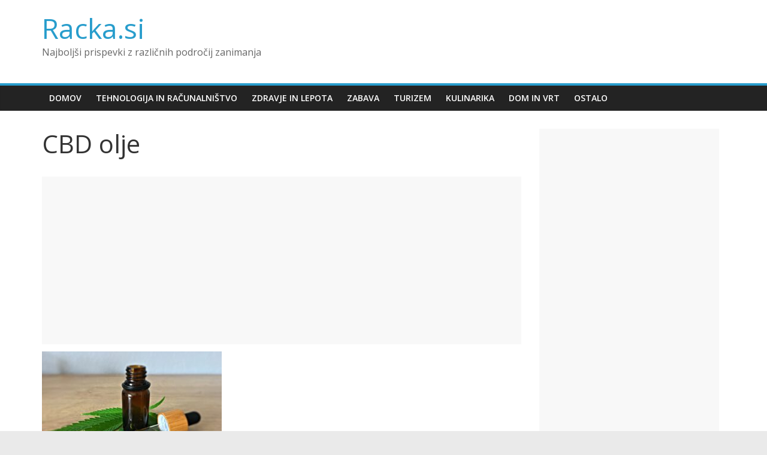

--- FILE ---
content_type: text/html; charset=UTF-8
request_url: https://www.racka.si/cbd-olje-2/cbd-olje-3/
body_size: 5110
content:
<!DOCTYPE html>
<html lang="sl-SI"
	prefix="og: https://ogp.me/ns#" >
	<head>
<meta name="google-site-verification" content="P_FOeQZzo2h5EYxcwaPploNZ0X_NYx_thE63xq27tgM" />
		<meta charset="UTF-8" />
		<meta name="viewport" content="width=device-width, initial-scale=1">
		<link rel="profile" href="https://gmpg.org/xfn/11" />
		<link rel="pingback" href="https://www.racka.si/xmlrpc.php" />
		<title>CBD olje | Racka.si</title>

		<!-- All in One SEO 4.1.0.3 -->
		<meta property="og:site_name" content="Racka.si | Najboljši prispevki z različnih področij zanimanja" />
		<meta property="og:type" content="article" />
		<meta property="og:title" content="CBD olje | Racka.si" />
		<meta property="article:published_time" content="2021-09-12T23:53:10Z" />
		<meta property="article:modified_time" content="2021-09-12T23:53:36Z" />
		<meta name="twitter:card" content="summary" />
		<meta name="twitter:domain" content="www.racka.si" />
		<meta name="twitter:title" content="CBD olje | Racka.si" />
		<meta name="google" content="nositelinkssearchbox" />
		<script type="application/ld+json" class="aioseo-schema">
			{"@context":"https:\/\/schema.org","@graph":[{"@type":"WebSite","@id":"https:\/\/www.racka.si\/#website","url":"https:\/\/www.racka.si\/","name":"Racka.si","description":"Najbolj\u0161i prispevki z razli\u010dnih podro\u010dij zanimanja","publisher":{"@id":"https:\/\/www.racka.si\/#organization"}},{"@type":"Organization","@id":"https:\/\/www.racka.si\/#organization","name":"Racka.si","url":"https:\/\/www.racka.si\/"},{"@type":"BreadcrumbList","@id":"https:\/\/www.racka.si\/cbd-olje-2\/cbd-olje-3\/#breadcrumblist","itemListElement":[{"@type":"ListItem","@id":"https:\/\/www.racka.si\/#listItem","position":"1","item":{"@id":"https:\/\/www.racka.si\/#item","name":"Domov","description":"Najbolj\u0161i prispevki z razli\u010dnih podro\u010dij zanimanja","url":"https:\/\/www.racka.si\/"},"nextItem":"https:\/\/www.racka.si\/cbd-olje-2\/cbd-olje-3\/#listItem"},{"@type":"ListItem","@id":"https:\/\/www.racka.si\/cbd-olje-2\/cbd-olje-3\/#listItem","position":"2","item":{"@id":"https:\/\/www.racka.si\/cbd-olje-2\/cbd-olje-3\/#item","name":"CBD olje","url":"https:\/\/www.racka.si\/cbd-olje-2\/cbd-olje-3\/"},"previousItem":"https:\/\/www.racka.si\/#listItem"}]},{"@type":"Person","@id":"https:\/\/www.racka.si\/author\/gorecwp\/#author","url":"https:\/\/www.racka.si\/author\/gorecwp\/","name":"Skrbnik","image":{"@type":"ImageObject","@id":"https:\/\/www.racka.si\/cbd-olje-2\/cbd-olje-3\/#authorImage","url":"https:\/\/secure.gravatar.com\/avatar\/50164561a1b2ecd1840ba99b1b912815?s=96&d=mm&r=g","width":"96","height":"96","caption":"Skrbnik"}},{"@type":"ItemPage","@id":"https:\/\/www.racka.si\/cbd-olje-2\/cbd-olje-3\/#itempage","url":"https:\/\/www.racka.si\/cbd-olje-2\/cbd-olje-3\/","name":"CBD olje | Racka.si","inLanguage":"sl-SI","isPartOf":{"@id":"https:\/\/www.racka.si\/#website"},"breadcrumb":{"@id":"https:\/\/www.racka.si\/cbd-olje-2\/cbd-olje-3\/#breadcrumblist"},"author":"https:\/\/www.racka.si\/cbd-olje-2\/cbd-olje-3\/#author","creator":"https:\/\/www.racka.si\/cbd-olje-2\/cbd-olje-3\/#author","datePublished":"2021-09-12T23:53:10+00:00","dateModified":"2021-09-12T23:53:36+00:00"}]}
		</script>
		<script type="text/javascript" >
			window.ga=window.ga||function(){(ga.q=ga.q||[]).push(arguments)};ga.l=+new Date;
			ga('create', "UA-111210104-1", 'auto');
			ga('send', 'pageview');
		</script>
		<script async src="https://www.google-analytics.com/analytics.js"></script>
		<!-- All in One SEO -->

<link rel='dns-prefetch' href='//fonts.googleapis.com' />
<link rel='dns-prefetch' href='//s.w.org' />
<link rel="alternate" type="application/rss+xml" title="Racka.si &raquo; Vir" href="https://www.racka.si/feed/" />
		<script type="text/javascript">
			window._wpemojiSettings = {"baseUrl":"https:\/\/s.w.org\/images\/core\/emoji\/11.2.0\/72x72\/","ext":".png","svgUrl":"https:\/\/s.w.org\/images\/core\/emoji\/11.2.0\/svg\/","svgExt":".svg","source":{"concatemoji":"https:\/\/www.racka.si\/wp-includes\/js\/wp-emoji-release.min.js?ver=5.1.19"}};
			!function(e,a,t){var n,r,o,i=a.createElement("canvas"),p=i.getContext&&i.getContext("2d");function s(e,t){var a=String.fromCharCode;p.clearRect(0,0,i.width,i.height),p.fillText(a.apply(this,e),0,0);e=i.toDataURL();return p.clearRect(0,0,i.width,i.height),p.fillText(a.apply(this,t),0,0),e===i.toDataURL()}function c(e){var t=a.createElement("script");t.src=e,t.defer=t.type="text/javascript",a.getElementsByTagName("head")[0].appendChild(t)}for(o=Array("flag","emoji"),t.supports={everything:!0,everythingExceptFlag:!0},r=0;r<o.length;r++)t.supports[o[r]]=function(e){if(!p||!p.fillText)return!1;switch(p.textBaseline="top",p.font="600 32px Arial",e){case"flag":return s([55356,56826,55356,56819],[55356,56826,8203,55356,56819])?!1:!s([55356,57332,56128,56423,56128,56418,56128,56421,56128,56430,56128,56423,56128,56447],[55356,57332,8203,56128,56423,8203,56128,56418,8203,56128,56421,8203,56128,56430,8203,56128,56423,8203,56128,56447]);case"emoji":return!s([55358,56760,9792,65039],[55358,56760,8203,9792,65039])}return!1}(o[r]),t.supports.everything=t.supports.everything&&t.supports[o[r]],"flag"!==o[r]&&(t.supports.everythingExceptFlag=t.supports.everythingExceptFlag&&t.supports[o[r]]);t.supports.everythingExceptFlag=t.supports.everythingExceptFlag&&!t.supports.flag,t.DOMReady=!1,t.readyCallback=function(){t.DOMReady=!0},t.supports.everything||(n=function(){t.readyCallback()},a.addEventListener?(a.addEventListener("DOMContentLoaded",n,!1),e.addEventListener("load",n,!1)):(e.attachEvent("onload",n),a.attachEvent("onreadystatechange",function(){"complete"===a.readyState&&t.readyCallback()})),(n=t.source||{}).concatemoji?c(n.concatemoji):n.wpemoji&&n.twemoji&&(c(n.twemoji),c(n.wpemoji)))}(window,document,window._wpemojiSettings);
		</script>
		<style type="text/css">
img.wp-smiley,
img.emoji {
	display: inline !important;
	border: none !important;
	box-shadow: none !important;
	height: 1em !important;
	width: 1em !important;
	margin: 0 .07em !important;
	vertical-align: -0.1em !important;
	background: none !important;
	padding: 0 !important;
}
</style>
	<link rel='stylesheet' id='wp-block-library-css'  href='https://www.racka.si/wp-includes/css/dist/block-library/style.min.css?ver=5.1.19' type='text/css' media='all' />
<link rel='stylesheet' id='contact-form-7-css'  href='https://www.racka.si/wp-content/plugins/contact-form-7/includes/css/styles.css?ver=5.1.6' type='text/css' media='all' />
<link rel='stylesheet' id='colormag_google_fonts-css'  href='//fonts.googleapis.com/css?family=Open+Sans%3A400%2C600&#038;ver=5.1.19' type='text/css' media='all' />
<link rel='stylesheet' id='colormag_style-css'  href='https://www.racka.si/wp-content/themes/colormag/style.css?ver=5.1.19' type='text/css' media='all' />
<link rel='stylesheet' id='colormag-fontawesome-css'  href='https://www.racka.si/wp-content/themes/colormag/fontawesome/css/font-awesome.css?ver=4.2.1' type='text/css' media='all' />
<script type='text/javascript' src='https://www.racka.si/wp-includes/js/jquery/jquery.js?ver=1.12.4'></script>
<script type='text/javascript' src='https://www.racka.si/wp-includes/js/jquery/jquery-migrate.min.js?ver=1.4.1'></script>
<script type='text/javascript'>
jQuery(document).ready(function() {
	jQuery(".e87faf2248218d613ec5a9ce289eca79").click(function() {
		jQuery.post(
			"https://www.racka.si/wp-admin/admin-ajax.php", {
				"action": "quick_adsense_onpost_ad_click",
				"quick_adsense_onpost_ad_index": jQuery(this).attr("data-index"),
				"quick_adsense_nonce": "19a685b092",
			}, function(response) { }
		);
	});
});
</script>
<script type='text/javascript' src='https://www.racka.si/wp-content/themes/colormag/js/colormag-custom.js?ver=5.1.19'></script>
<!--[if lte IE 8]>
<script type='text/javascript' src='https://www.racka.si/wp-content/themes/colormag/js/html5shiv.min.js?ver=5.1.19'></script>
<![endif]-->
<link rel='https://api.w.org/' href='https://www.racka.si/wp-json/' />
<meta name="generator" content="WordPress 5.1.19" />
<link rel='shortlink' href='https://www.racka.si/?p=1983' />
<link rel="alternate" type="application/json+oembed" href="https://www.racka.si/wp-json/oembed/1.0/embed?url=https%3A%2F%2Fwww.racka.si%2Fcbd-olje-2%2Fcbd-olje-3%2F" />
<link rel="alternate" type="text/xml+oembed" href="https://www.racka.si/wp-json/oembed/1.0/embed?url=https%3A%2F%2Fwww.racka.si%2Fcbd-olje-2%2Fcbd-olje-3%2F&#038;format=xml" />

		<style type="text/css" id="wp-custom-css">
			span.comments{display:none;}

.kk-star-ratings.rgt{
float:none;
margin:auto;
}

.below-entry-meta .byline {display: none;}

.footer-socket-wrapper{
	display:none;
}		</style>
			</head>

	<body data-rsssl=1 class="attachment attachment-template-default single single-attachment postid-1983 attachmentid-1983 attachment-jpeg  wide">
				<div id="page" class="hfeed site">
			
			
			<header id="masthead" class="site-header clearfix ">
				<div id="header-text-nav-container" class="clearfix">

					
					
					
		<div class="inner-wrap">

			<div id="header-text-nav-wrap" class="clearfix">
				<div id="header-left-section">
										<div id="header-text" class="">
													<h3 id="site-title">
								<a href="https://www.racka.si/" title="Racka.si" rel="home">Racka.si</a>
							</h3>
																			<p id="site-description">Najboljši prispevki z različnih področij zanimanja</p>
						<!-- #site-description -->
					</div><!-- #header-text -->
				</div><!-- #header-left-section -->
				<div id="header-right-section">
									</div><!-- #header-right-section -->

			</div><!-- #header-text-nav-wrap -->

		</div><!-- .inner-wrap -->

		
					
					
		<nav id="site-navigation" class="main-navigation clearfix" role="navigation">
			<div class="inner-wrap clearfix">
				
				<h4 class="menu-toggle"></h4>
				<div class="menu-primary-container"><ul id="menu-menu-1" class="menu"><li id="menu-item-5" class="menu-item menu-item-type-custom menu-item-object-custom menu-item-home menu-item-5"><a href="https://www.racka.si/">Domov</a></li>
<li id="menu-item-2642" class="menu-item menu-item-type-taxonomy menu-item-object-category menu-item-2642"><a href="https://www.racka.si/category/tehnologija-in-racunalnistvo/">Tehnologija in računalništvo</a></li>
<li id="menu-item-2639" class="menu-item menu-item-type-taxonomy menu-item-object-category menu-item-2639"><a href="https://www.racka.si/category/zdravje-in-lepota/">Zdravje in lepota</a></li>
<li id="menu-item-2641" class="menu-item menu-item-type-taxonomy menu-item-object-category menu-item-2641"><a href="https://www.racka.si/category/zabava/">Zabava</a></li>
<li id="menu-item-2643" class="menu-item menu-item-type-taxonomy menu-item-object-category menu-item-2643"><a href="https://www.racka.si/category/turizem/">Turizem</a></li>
<li id="menu-item-2644" class="menu-item menu-item-type-taxonomy menu-item-object-category menu-item-2644"><a href="https://www.racka.si/category/kulinarika/">Kulinarika</a></li>
<li id="menu-item-2638" class="menu-item menu-item-type-taxonomy menu-item-object-category menu-item-2638"><a href="https://www.racka.si/category/dom-in-vrt/">Dom in vrt</a></li>
<li id="menu-item-181" class="menu-item menu-item-type-taxonomy menu-item-object-category menu-item-181"><a href="https://www.racka.si/category/ostalo/">Ostalo</a></li>
</ul></div>
				
							</div>
		</nav>

		
				</div><!-- #header-text-nav-container -->

				
			</header>
									<div id="main" class="clearfix">
				<div class="inner-wrap clearfix">
	
	<div id="primary">
		<div id="content" class="clearfix">

			
				
<article id="post-1983" class="post-1983 attachment type-attachment status-inherit hentry">
	
   
   
   <div class="article-content clearfix">

   
   
      <header class="entry-header">
   		<h1 class="entry-title">
   			CBD olje   		</h1>
   	</header>

   	
   	<div class="entry-content clearfix">
   		<div class="e87faf2248218d613ec5a9ce289eca79" data-index="1" style="float: none; margin:12px 0 12px 0; text-align:center;">
<script async src="//pagead2.googlesyndication.com/pagead/js/adsbygoogle.js"></script>
<!-- Racka.si - Novice Responsive -->
<ins class="adsbygoogle"
     style="display:block"
     data-ad-client="ca-pub-9308938938300653"
     data-ad-slot="6648312878"
     data-ad-format="auto"></ins>
<script>
(adsbygoogle = window.adsbygoogle || []).push({});
</script>
</div>
<p class="attachment"><a href='https://www.racka.si/wp-content/uploads/2021/09/cbd-olje.jpg'><img width="300" height="225" src="https://www.racka.si/wp-content/uploads/2021/09/cbd-olje-300x225.jpg" class="attachment-medium size-medium" alt="CBD olje" srcset="https://www.racka.si/wp-content/uploads/2021/09/cbd-olje-300x225.jpg 300w, https://www.racka.si/wp-content/uploads/2021/09/cbd-olje.jpg 640w" sizes="(max-width: 300px) 100vw, 300px" /></a></p>
<div class="e87faf2248218d613ec5a9ce289eca79" data-index="2" style="float: none; margin:12px 0 12px 0; text-align:center;">
<script async src="//pagead2.googlesyndication.com/pagead/js/adsbygoogle.js"></script>
<!-- Racka.si - Novice Responsive -->
<ins class="adsbygoogle"
     style="display:block"
     data-ad-client="ca-pub-9308938938300653"
     data-ad-slot="6648312878"
     data-ad-format="auto"></ins>
<script>
(adsbygoogle = window.adsbygoogle || []).push({});
</script>
</div>

<div style="font-size: 0px; height: 0px; line-height: 0px; margin: 0; padding: 0; clear: both;"></div>   	</div>

   </div>

	</article>
			
		</div><!-- #content -->

      
		<ul class="default-wp-page clearfix">
			<li class="previous"><a href='https://www.racka.si/cbd-olje-2/cbd-kapljice/'>&larr; Starejši prispevki</a></li>
			<li class="next"></li>
		</ul>
	
      
      
      
	</div><!-- #primary -->

	
<div id="secondary">
			
		<aside id="custom_html-2" class="widget_text widget widget_custom_html clearfix"><div class="textwidget custom-html-widget"><script type="text/javascript">
    google_ad_client = "ca-pub-9308938938300653";
    google_ad_slot = "5969478414";
    google_ad_width = 300;
    google_ad_height = 600;
</script>
<!-- Racka.si - 300 x 600 -->
<script type="text/javascript"
src="//pagead2.googlesyndication.com/pagead/show_ads.js">
</script></div></aside><aside id="categories-2" class="widget widget_categories clearfix"><h3 class="widget-title"><span>Kategorije</span></h3>		<ul>
				<li class="cat-item cat-item-126"><a href="https://www.racka.si/category/avtomobilizem/" >Avtomobilizem</a>
</li>
	<li class="cat-item cat-item-263"><a href="https://www.racka.si/category/darila/" >Darila</a>
</li>
	<li class="cat-item cat-item-56"><a href="https://www.racka.si/category/dom-in-vrt/" >Dom in vrt</a>
</li>
	<li class="cat-item cat-item-269"><a href="https://www.racka.si/category/gradbenistvo/" >Gradbeništvo</a>
</li>
	<li class="cat-item cat-item-270"><a href="https://www.racka.si/category/industrija/" >Industrija</a>
</li>
	<li class="cat-item cat-item-134"><a href="https://www.racka.si/category/kulinarika/" >Kulinarika</a>
</li>
	<li class="cat-item cat-item-23"><a href="https://www.racka.si/category/ostalo/" >Ostalo</a>
</li>
	<li class="cat-item cat-item-45"><a href="https://www.racka.si/category/spovednica/" >Spovednica</a>
</li>
	<li class="cat-item cat-item-297"><a href="https://www.racka.si/category/storitve/" >Storitve</a>
</li>
	<li class="cat-item cat-item-101"><a href="https://www.racka.si/category/tehnologija-in-racunalnistvo/" >Tehnologija in računalništvo</a>
</li>
	<li class="cat-item cat-item-81"><a href="https://www.racka.si/category/turizem/" >Turizem</a>
</li>
	<li class="cat-item cat-item-1"><a href="https://www.racka.si/category/zabava/" >Zabava</a>
</li>
	<li class="cat-item cat-item-7"><a href="https://www.racka.si/category/zdravje-in-lepota/" >Zdravje in lepota</a>
</li>
		</ul>
			</aside>
	</div>
	

</div><!-- .inner-wrap -->
</div><!-- #main -->




<footer id="colophon" class="clearfix ">
	
<div class="footer-widgets-wrapper">
	<div class="inner-wrap">
		<div class="footer-widgets-area clearfix">
         <div class="tg-footer-main-widget">
   			<div class="tg-first-footer-widget">
   				<aside id="text-7" class="widget widget_text clearfix">			<div class="textwidget"><p>© 2025 | racka.si | Vse pravice pridržane</p>
</div>
		</aside>   			</div>
         </div>
         <div class="tg-footer-other-widgets">
   			<div class="tg-second-footer-widget">
   				   			</div>
            <div class="tg-third-footer-widget">
                           </div>
            <div class="tg-fourth-footer-widget">
                           </div>
         </div>
		</div>
	</div>
</div>	<div class="footer-socket-wrapper clearfix">
		<div class="inner-wrap">
			<div class="footer-socket-area">
				<div class="footer-socket-right-section">
									</div>
				<div class="footer-socket-left-sectoin">
					<p style="color:white;">
						&copy; 2017 Racka.si | <a href="https://www.racka.si/pisite-za-nas/">Pišite za nas</a>
					</p>
				</div>
				<p align="center"></p>
			</div>
		</div>
	</div>
	
</footer>

<a href="#masthead" id="scroll-up"><i class="fa fa-chevron-up"></i></a>
</div><!-- #page -->
<script type='text/javascript'>
/* <![CDATA[ */
var wpcf7 = {"apiSettings":{"root":"https:\/\/www.racka.si\/wp-json\/contact-form-7\/v1","namespace":"contact-form-7\/v1"}};
/* ]]> */
</script>
<script type='text/javascript' src='https://www.racka.si/wp-content/plugins/contact-form-7/includes/js/scripts.js?ver=5.1.6'></script>
<script type='text/javascript' src='https://www.racka.si/wp-content/themes/colormag/js/jquery.bxslider.min.js?ver=4.2.10'></script>
<script type='text/javascript' src='https://www.racka.si/wp-content/themes/colormag/js/colormag-slider-setting.js?ver=5.1.19'></script>
<script type='text/javascript' src='https://www.racka.si/wp-content/themes/colormag/js/navigation.js?ver=5.1.19'></script>
<script type='text/javascript' src='https://www.racka.si/wp-content/themes/colormag/js/fitvids/jquery.fitvids.js?ver=20150311'></script>
<script type='text/javascript' src='https://www.racka.si/wp-content/themes/colormag/js/fitvids/fitvids-setting.js?ver=20150311'></script>
<script type='text/javascript' src='https://www.racka.si/wp-includes/js/wp-embed.min.js?ver=5.1.19'></script>
</body>
</html>

--- FILE ---
content_type: text/html; charset=utf-8
request_url: https://www.google.com/recaptcha/api2/aframe
body_size: 266
content:
<!DOCTYPE HTML><html><head><meta http-equiv="content-type" content="text/html; charset=UTF-8"></head><body><script nonce="53pSN25eSHCeNzngSxq8Mg">/** Anti-fraud and anti-abuse applications only. See google.com/recaptcha */ try{var clients={'sodar':'https://pagead2.googlesyndication.com/pagead/sodar?'};window.addEventListener("message",function(a){try{if(a.source===window.parent){var b=JSON.parse(a.data);var c=clients[b['id']];if(c){var d=document.createElement('img');d.src=c+b['params']+'&rc='+(localStorage.getItem("rc::a")?sessionStorage.getItem("rc::b"):"");window.document.body.appendChild(d);sessionStorage.setItem("rc::e",parseInt(sessionStorage.getItem("rc::e")||0)+1);localStorage.setItem("rc::h",'1768755071908');}}}catch(b){}});window.parent.postMessage("_grecaptcha_ready", "*");}catch(b){}</script></body></html>